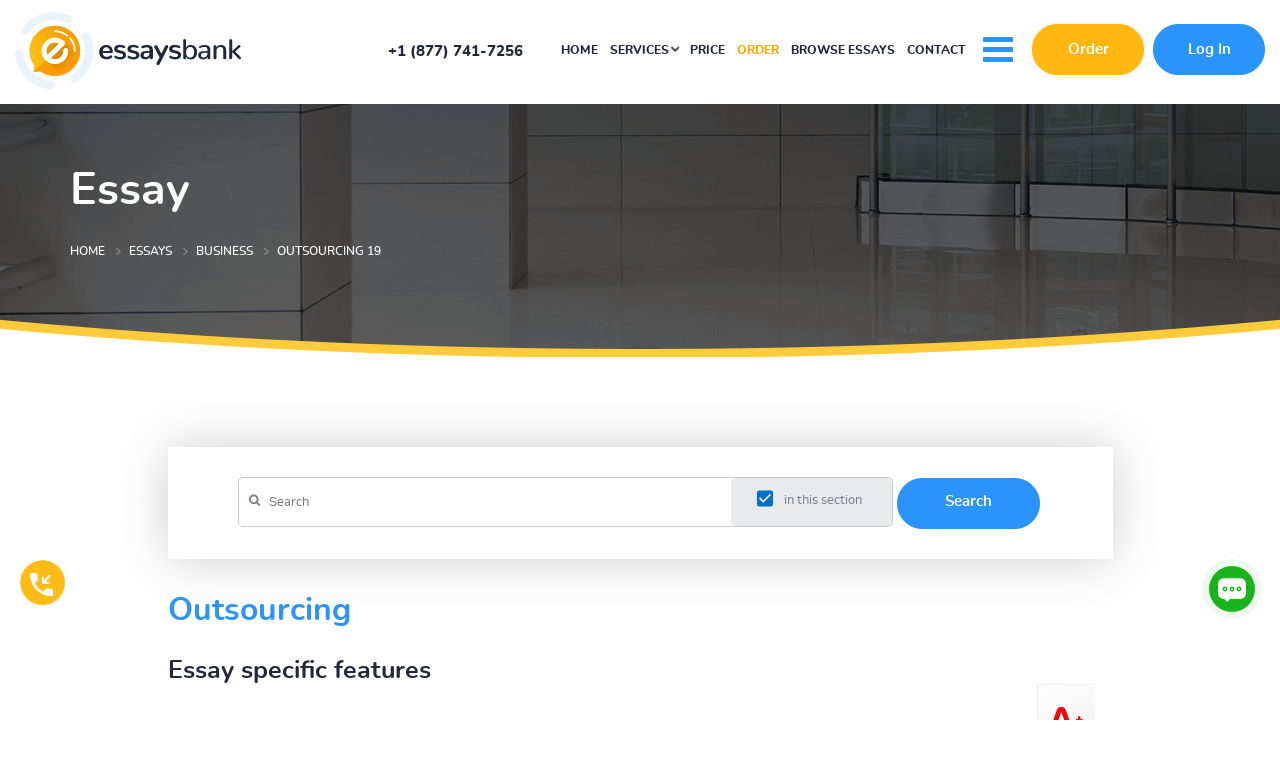

--- FILE ---
content_type: text/html; charset=utf-8
request_url: https://essaysbank.com/rating.php?item=46038
body_size: 492
content:
  good <a href="#good" onclick="return load_url('update.php?action=rate_essay&amp;essay=46038&amp;mark=good', '', $('essay_rating'))">437</a>,
  average <a href="#average" onclick="return load_url('update.php?action=rate_essay&amp;essay=46038&amp;mark=average', '', $('essay_rating'))">165</a>,
  bad <a href="#bad" onclick="return load_url('update.php?action=rate_essay&amp;essay=46038&amp;mark=bad', '', $('essay_rating'))">4</a>
  (total score: 4.3)
